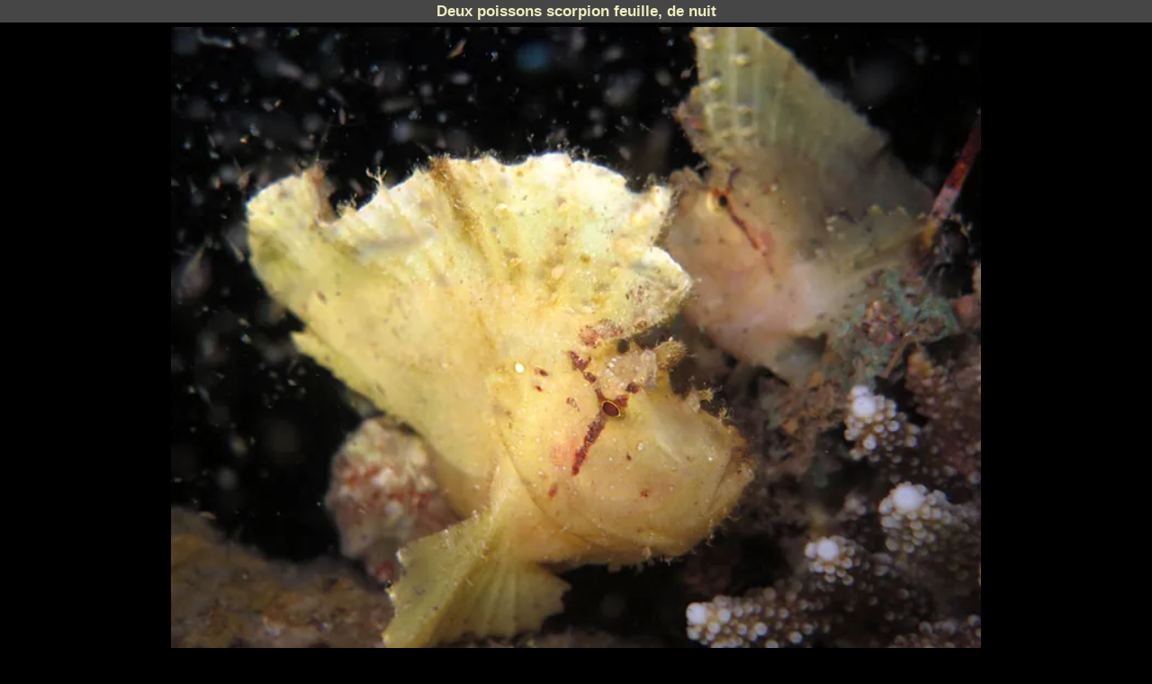

--- FILE ---
content_type: text/html
request_url: https://www.atimoo.com/photo-plongee-1087
body_size: 3427
content:

         <!DOCTYPE html><html lang="fr" xmlns="http://www.w3.org/1999/xhtml" xml:lang="fr"><head><meta http-equiv="Content-Type" content="text/html;charset=utf-8" /><meta name="langage" content="fr"/><meta name=viewport content="width=device-width, initial-scale=1.0, maximum-scale=3.0, minimum-scale=1.0"/><title>Deux poissons scorpion feuille, de nuit - photo plongée Madagascar</title><meta name="description" content="Photo de plongée Madagascar - Deux poissons scorpion feuille, de nuit  "/><meta name="robots" content="index, follow"/><meta property="fb:app_id" content="152090948209023" /><meta property="og:url" content="https://www.atimoo.com/photo-plongee-1087"/><meta property="og:type" content="website"/><meta property="og:title" content="Deux poissons scorpion feuille, de nuit - photo plongée Madagascar"/><meta property="og:description" content="Deux poissons scorpion feuille, de nuit"/><meta property="og:image" content="https://www.atimoo.com/gal/photos/poisson-feuille-14-11-15.jpg"/><meta property="og:image:secure_url" content="https://www.atimoo.com/gal/photos/poisson-feuille-14-11-15.jpg"/><meta property="og:image:type" content="image/jpg"/>    <meta property="og:image:width" content="900"/><meta property="og:image:height" content="732"/><base href="https://www.atimoo.com"/>             
<link rel="icon" href="https://www.atimoo.com/pics/favicon.gif" type="image/gif"><link rel="canonical" href="https://www.atimoo.com/photo-plongee-1087" /><link rel="alternate" hreflang="en" href="https://www.atimoo.com/en/diving-picture-1087"><link rel="alternate" hreflang="fr" href="https://www.atimoo.com/photo-plongee-1087"><meta name="category" content="scuba diving"><link rel="preload" href="https://www.atimoo.com/gal/photos/poisson-feuille-14-11-15.webp" as="image" type="image/webp">  
<link rel="preload" href="https://www.atimoo.com/pics/drap_eng.gif" as="image" type="image/gif"><link rel="preload" href="https://www.atimoo.com/pics/menu-blanc.gif" as="image" type="image/gif">
<script type="application/ld+json">
{
"@context": "http://schema.org",
"@type": "ImageObject",
"author": "Fabrice Rozier", "contentLocation": "Massif des Roses - Madagascar", "contentUrl": "https://www.atimoo.com/gal/photos/poisson-feuille-14-11-15.webp","uploadDate": "2015-11-14","representativeofPage": "true", "thumbnailURL": "https://www.atimoo.com/gal/mini/poisson-feuille-14-11-15.jpg",  "name": "Deux poissons scorpion feuille, de nuit","description": "Deux poissons scorpions feuille aux livrées identiques."} }</script>
<style>html{font-size:62.5%; } body{background:#000000; color:#000; font-family:"century gothic",helvetica,arial,sans-serif; font-size:1.4em; line-height:1.5; width:100%; max-width:2200px; height:100%; text-align:center; padding:0; margin:0; } h1{font-size:1.2em; background:rgba(231,231,231,0.3); color:rgba(255,255,204,0.9); margin:0 } h2{font-size:1.11em; } h3{font-size:1.0005em; text-decoration:underline; } #photo{width:100%; background:black; } #photo figure{margin:5px auto; } #photo figure figcaption{color:silver; text-align:center; margin-top:.5em; font-size:1.2em; background:rgba(231,231,231,0.3); color:rgba(255,255,204,0.9) } a{color:silver; } #photo figure img{margin:0 auto; max-width:900px; } #photo figure video{margin:0 auto; } #comfoto li{list-style-type:none; text-align:left; } video{margin:15px auto; height:auto } #comfoto{width:100%; } #comfoto a{text-decoration:none; } #comfoto p a{color:#010727; }
#comfoto p{font-family:garamond;font-size:1.4em;color:rgba(0,0,16,.89); background:rgb(248,248,248); padding:.5em; text-align:justify; padding-left:10%; padding-right:10%; text-indent:15px; margin:0 auto; } .site{text-align:justify; } .left{float:left} .right{float:right} .blanc{color:rgba(181,181,181,.7);font-size:200%;text-decoration:none} .posleft{position:fixed;top:45%;left:0} .posright{position:fixed;top:45%;right:0} .noshow{display:none} .pointer{cursor:pointer} .galencours{background:black;color:silver;margin:0 auto;font-size:95%;width:90%;text-align:left;} .soc{width:100%;display:flex;align-items:center;justify-content:space-between;} #gl{line-height:2em } #trad{float:right; margin-right:10px; } #comfoto{margin:0; height:100%; color:#DFDFDF; background:black; } #menuMobile{display:none;background:rgba(0,0,0,.7);position:fixed;top:0;left:0;width:100%;height:100%;color:silver;overflow:scroll;padding:0;text-align:center;}
#menuMobile ul{list-style-type:none; list-style-image:none;width:70%;text-align:left;} #menuMobile li a{line-height:2.5em;font-size:1.2em;color:white;text-align:center;margin:0} .ssm a{cursor:default; color:white; } .sous-menu li a{cursor:pointer } #showmenuMobile{float:left; } #showmenuMobile  a{color:white; letter-spacing:1em; font-size:1em;padding:0; text-decoration:none; } #scrollgal{display:flex; flex-wrap:nowrap; width:90%; height:230px; background:white; vertical-align:middle; margin:auto; justify-content:center; overflow-x:auto; overflow-y:hidden; } #bande{line-height:230px; background:white; } .scrollgal{vertical-align:middle; } @media screen and (max-width:1200px){video{float:none; margin:0 auto; padding:0; width:100%; height:auto; max-width:900px; } #comfoto{margin:0; padding:0; float:none; } #photo figure{float:none; margin:0 auto; padding:0;} #photo figure img,#photo figure video{margin:0; } #menuMobile{margin-left:3px } #gl{line-height:3em; } }
@media screen and (max-width:600px){video{float:none; margin:0 auto; padding:0; width:100%; height:auto; max-width:600px; } #comfoto{margin:0; padding:0; float:none; } #photo figure{float:none; margin:0 auto; padding:0; width:100%;height:auto; } #photo figure img, #photo  video{margin:0; width:100%; height:auto;max-width:600px; } #gl{line-height:3em; } } @media print{#comfoto{display:none; } figure{width:100%; height:auto; } }</style></head><body>
<div id="photo"> <h1>Deux poissons scorpion feuille, de nuit</h1><figure><img id="pic" width="900" height="732" src="https://www.atimoo.com/gal/photos/poisson-feuille-14-11-15.webp"  alt="Deux poissons scorpions feuille aux livrées identiques"><figcaption>Deux poissons scorpions feuille aux livrées identiques</figcaption></figure></div><br><div id="comfoto" ><a href="javascript:dis('menuMobile');"><img style="float:left" id="showmenuMobile" src="https://www.atimoo.com/pics/menu-blanc.gif" alt="icône de menu" ></a><a id="trad" href="https://www.atimoo.com/en/diving-picture-1087"><img src="https://www.atimoo.com/pics/drap_eng.gif" alt="cette page /photo-plongee-1087 en anglais" title="Cette page /photo-plongee-1087 en anglais"></a>Photo<span> de Fabrice Rozier  -</span> <span>le 14/11/15</span> <br> <span> Scorpaenopsis triacanthus </span> <br> <span> Massif des Roses - </span> Ifaty - Madagascar - <br><br><div class="soc"> <div class="fb-share-button" data-href="https://www.atimoo.com/photo-plongee-1087" data-layout="button_count" data-size="small"><a target="_blank" href="https://www.facebook.com/sharer/sharer.php?u=https%3A%2F%2Fdevelopers.facebook.com%2Fdocs%2Fplugins%2F&amp;src=sdkpreparse" class="fb-xfbml-parse-ignore"><img src="./pics/facebook.gif" alt="Logo de facebook" width="32" height="32"></a></div><a href="https://twitter.com/share?ref_src=twsrc%5Etfw" class="twitter-share-button" data-show-count="true">Tweet</a>
</div><h4>Commentaire</h4><article><p>Deux poissons scorpions feuille aux livrées identiques.</p></article><h4>Espèce</h4><p><u>Scorpaenopsis triacanthus</u><br></p><br><h4>Galerie de référence : '<a href="https://www.atimoo.com/galerie-nos-clients-et-amis">Nos clients et amis</a>'</h4><br/><a href="https://www.atimoo.com/madagascar-plongee-contact">Contactez-nous  : ATIMOO plongée </a>- PADI Dive Resort - Sud-ouest de Madagascar <br> <a href="https://www.atimoo.com/madagascar-plongee-nuit" >Comment nous plongeons la nuit</a><br><br><h3>Galeries relatives à cette image</h3><div id="gl"><a href="https://www.atimoo.com/galerie-nos-clients-et-amis" > Les images de Nos clients et amis</a> <br> <a href="https://www.atimoo.com/photos-auteur-Fabrice+Rozier" >Les images de Fabrice Rozier</a> <br> <a href="https://www.atimoo.com/photos-espece-Scorpaenopsis-triacanthus" >Les images de Scorpaenopsis triacanthus</a><br> <a href="https://www.atimoo.com/photos-site-massif_des_roses" >Les images de Massif des Roses</a> <br> <a href="https://www.atimoo.com/galerie-plongee-de-nuit" >Les images de nuit</a><br>  </div> <nav id="menuMobile"  onclick="ote('menuMobile');dis('showmenuMobile');"><ul><li><a href="https://www.atimoo.com">accueil</a></li><li>structure du centre</li><li><ul><li><a href="https://www.atimoo.com/madagascar-plongee-presentation">présentation...</a></li><li><li><a href="https://www.atimoo.com/madagascar-plongee-materiel">matériel...</a></li><li></ul></li><li><a href="https://www.atimoo.com/madagascar-plongee-safaris">safaris plongée</a></li><li><li>plongée</li><li><ul><li><a href="https://www.atimoo.com/madagascar-plongee-ifaty">Ifaty...</a></li><li><li><a href="https://www.atimoo.com/madagascar-plongee-nuit">plongée de nuit...</a></li><li></ul></li><li>école de plongée</li><li><ul><li><a href="https://www.atimoo.com/madagascar-plongee-ecole">présentation de l'école...</a></li><li><li><a href="https://www.atimoo.com/madagascar-open-water-diver">formation open water diver...</a></li><li><li><a href="https://www.atimoo.com/madagascar-advanced-open-water-diver">formation advanced open water diver...</a></li><li><li><a href="https://www.atimoo.com/madagascar-rescue-diver">formation rescue diver...</a></li><li><li><a href="https://www.atimoo.com/madagascar-divemaster">formation divemaster...</a></li><li></ul></li><li><a href="https://www.atimoo.com/madagascar-baleines">baleines</a></li><li><li>sur place</li><li><ul><li><a href="https://www.atimoo.com/madagascar-mangily">le village de Mangily...</a></li><li><li><a href="https://www.atimoo.com/madagascar-plongee-meteo">météo...</a></li><li><li><a href="https://www.atimoo.com/madagascar-conseils">conseils divers...</a></li><li><li><a href="https://www.atimoo.com/madagascar-vezo">vezo?...</a></li><li></ul></li><li><a href="https://www.atimoo.com/madagascar-plongee-tarifs">tarifs</a></li><li><li><a href="https://www.atimoo.com/madagascar-plongee-contact">nous contacter</a></li><li><li><a href="https://www.atimoo.com/madagascar-plongee-galeries">images</a></li><li><li><a href="https://www.atimoo.com/madagascar-plongee-liens">liens</a></li><li><li><a href="https://www.atimoo.com/madagascar-plongee-sitemap">plan du site</a></li><li><li><a href="https://www.atimoo.com/madagascar-plongee-mentions">mentions légales</a></li><li></ul></nav>                 
</div><div class="footer"><img src="./pics/favicon.gif"  alt="ATIMOO plongée sous-marine Madagascar"
title="ATIMOO plongée sous-marine Madagascar" class="right"><img src="./pics/favicon.gif"  alt="ATIMOO plongée sous-marine Madagascar"
title="ATIMOO plongée sous-marine Madagascar" class="left" >copyright  atimoo tous droits réservés forever ever !!!!!!  </div>


<script> function dis(a){ document.getElementById(a).style.display='block'; } function ote(a){ document.getElementById(a).style.display='none'; } function disote(a) { (document.getElementById(a).style.display=="block")?document.getElementById(a).style.display.display="none":document.getElementById(a).style.display="block"; }</script>  
<div id="fb-root"></div>
<script async defer crossorigin="anonymous" src="https://connect.facebook.net/fr_FR/sdk.js#xfbml=1&version=v8.0&appId=152090948209023&autoLogAppEvents=1" nonce="L2pZ1mTT"></script><script async src="https://platform.twitter.com/widgets.js" charset="utf-8"></script></body></html>
